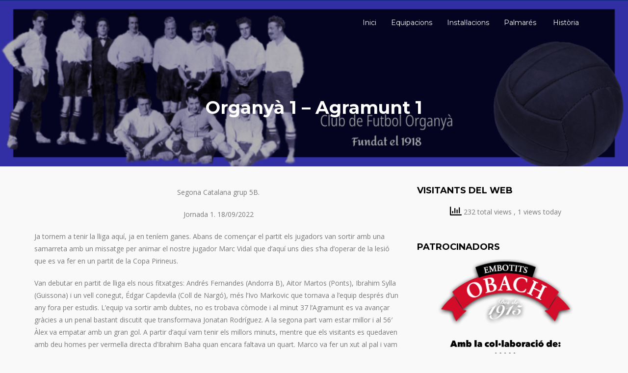

--- FILE ---
content_type: text/html; charset=UTF-8
request_url: https://www.cforganya.cat/organya-1-agramunt-1/
body_size: 42555
content:
<!DOCTYPE html>

<html lang="ca">

	<head>
		<meta charset="UTF-8" />

				<meta http-equiv="X-UA-Compatible" content="IE=edge">
		<meta name="HandheldFriendly" content="True">
		<meta name="MobileOptimized" content="320">
		<meta name="viewport" content="width=device-width, initial-scale=1.0"/>
		<link rel="pingback" href="https://www.cforganya.cat/xmlrpc.php">
		
		<title>Organyà 1 &#8211; Agramunt 1</title>
		    <!-- PVC Template -->
    <script type="text/template" id="pvc-stats-view-template">
    <i class="pvc-stats-icon medium" aria-hidden="true"><svg aria-hidden="true" focusable="false" data-prefix="far" data-icon="chart-bar" role="img" xmlns="http://www.w3.org/2000/svg" viewBox="0 0 512 512" class="svg-inline--fa fa-chart-bar fa-w-16 fa-2x"><path fill="currentColor" d="M396.8 352h22.4c6.4 0 12.8-6.4 12.8-12.8V108.8c0-6.4-6.4-12.8-12.8-12.8h-22.4c-6.4 0-12.8 6.4-12.8 12.8v230.4c0 6.4 6.4 12.8 12.8 12.8zm-192 0h22.4c6.4 0 12.8-6.4 12.8-12.8V140.8c0-6.4-6.4-12.8-12.8-12.8h-22.4c-6.4 0-12.8 6.4-12.8 12.8v198.4c0 6.4 6.4 12.8 12.8 12.8zm96 0h22.4c6.4 0 12.8-6.4 12.8-12.8V204.8c0-6.4-6.4-12.8-12.8-12.8h-22.4c-6.4 0-12.8 6.4-12.8 12.8v134.4c0 6.4 6.4 12.8 12.8 12.8zM496 400H48V80c0-8.84-7.16-16-16-16H16C7.16 64 0 71.16 0 80v336c0 17.67 14.33 32 32 32h464c8.84 0 16-7.16 16-16v-16c0-8.84-7.16-16-16-16zm-387.2-48h22.4c6.4 0 12.8-6.4 12.8-12.8v-70.4c0-6.4-6.4-12.8-12.8-12.8h-22.4c-6.4 0-12.8 6.4-12.8 12.8v70.4c0 6.4 6.4 12.8 12.8 12.8z" class=""></path></svg></i>
	 <%= total_view %> total views	<% if ( today_view > 0 ) { %>
		<span class="views_today">,  <%= today_view %> views today</span>
	<% } %>
	</span>
	</script>
		    <meta name='robots' content='max-image-preview:large' />
	<style>img:is([sizes="auto" i], [sizes^="auto," i]) { contain-intrinsic-size: 3000px 1500px }</style>
	<link rel='dns-prefetch' href='//fonts.googleapis.com' />
<link rel="alternate" type="application/rss+xml" title=" &raquo; Canal d&#039;informació" href="https://www.cforganya.cat/feed/" />
<link rel="alternate" type="application/rss+xml" title=" &raquo; Canal dels comentaris" href="https://www.cforganya.cat/comments/feed/" />
<link rel="alternate" type="application/rss+xml" title=" &raquo; Organyà 1 &#8211; Agramunt 1 Canal dels comentaris" href="https://www.cforganya.cat/organya-1-agramunt-1/feed/" />
<script type="text/javascript">
/* <![CDATA[ */
window._wpemojiSettings = {"baseUrl":"https:\/\/s.w.org\/images\/core\/emoji\/16.0.1\/72x72\/","ext":".png","svgUrl":"https:\/\/s.w.org\/images\/core\/emoji\/16.0.1\/svg\/","svgExt":".svg","source":{"concatemoji":"https:\/\/www.cforganya.cat\/wp-includes\/js\/wp-emoji-release.min.js?ver=6.8.3"}};
/*! This file is auto-generated */
!function(s,n){var o,i,e;function c(e){try{var t={supportTests:e,timestamp:(new Date).valueOf()};sessionStorage.setItem(o,JSON.stringify(t))}catch(e){}}function p(e,t,n){e.clearRect(0,0,e.canvas.width,e.canvas.height),e.fillText(t,0,0);var t=new Uint32Array(e.getImageData(0,0,e.canvas.width,e.canvas.height).data),a=(e.clearRect(0,0,e.canvas.width,e.canvas.height),e.fillText(n,0,0),new Uint32Array(e.getImageData(0,0,e.canvas.width,e.canvas.height).data));return t.every(function(e,t){return e===a[t]})}function u(e,t){e.clearRect(0,0,e.canvas.width,e.canvas.height),e.fillText(t,0,0);for(var n=e.getImageData(16,16,1,1),a=0;a<n.data.length;a++)if(0!==n.data[a])return!1;return!0}function f(e,t,n,a){switch(t){case"flag":return n(e,"\ud83c\udff3\ufe0f\u200d\u26a7\ufe0f","\ud83c\udff3\ufe0f\u200b\u26a7\ufe0f")?!1:!n(e,"\ud83c\udde8\ud83c\uddf6","\ud83c\udde8\u200b\ud83c\uddf6")&&!n(e,"\ud83c\udff4\udb40\udc67\udb40\udc62\udb40\udc65\udb40\udc6e\udb40\udc67\udb40\udc7f","\ud83c\udff4\u200b\udb40\udc67\u200b\udb40\udc62\u200b\udb40\udc65\u200b\udb40\udc6e\u200b\udb40\udc67\u200b\udb40\udc7f");case"emoji":return!a(e,"\ud83e\udedf")}return!1}function g(e,t,n,a){var r="undefined"!=typeof WorkerGlobalScope&&self instanceof WorkerGlobalScope?new OffscreenCanvas(300,150):s.createElement("canvas"),o=r.getContext("2d",{willReadFrequently:!0}),i=(o.textBaseline="top",o.font="600 32px Arial",{});return e.forEach(function(e){i[e]=t(o,e,n,a)}),i}function t(e){var t=s.createElement("script");t.src=e,t.defer=!0,s.head.appendChild(t)}"undefined"!=typeof Promise&&(o="wpEmojiSettingsSupports",i=["flag","emoji"],n.supports={everything:!0,everythingExceptFlag:!0},e=new Promise(function(e){s.addEventListener("DOMContentLoaded",e,{once:!0})}),new Promise(function(t){var n=function(){try{var e=JSON.parse(sessionStorage.getItem(o));if("object"==typeof e&&"number"==typeof e.timestamp&&(new Date).valueOf()<e.timestamp+604800&&"object"==typeof e.supportTests)return e.supportTests}catch(e){}return null}();if(!n){if("undefined"!=typeof Worker&&"undefined"!=typeof OffscreenCanvas&&"undefined"!=typeof URL&&URL.createObjectURL&&"undefined"!=typeof Blob)try{var e="postMessage("+g.toString()+"("+[JSON.stringify(i),f.toString(),p.toString(),u.toString()].join(",")+"));",a=new Blob([e],{type:"text/javascript"}),r=new Worker(URL.createObjectURL(a),{name:"wpTestEmojiSupports"});return void(r.onmessage=function(e){c(n=e.data),r.terminate(),t(n)})}catch(e){}c(n=g(i,f,p,u))}t(n)}).then(function(e){for(var t in e)n.supports[t]=e[t],n.supports.everything=n.supports.everything&&n.supports[t],"flag"!==t&&(n.supports.everythingExceptFlag=n.supports.everythingExceptFlag&&n.supports[t]);n.supports.everythingExceptFlag=n.supports.everythingExceptFlag&&!n.supports.flag,n.DOMReady=!1,n.readyCallback=function(){n.DOMReady=!0}}).then(function(){return e}).then(function(){var e;n.supports.everything||(n.readyCallback(),(e=n.source||{}).concatemoji?t(e.concatemoji):e.wpemoji&&e.twemoji&&(t(e.twemoji),t(e.wpemoji)))}))}((window,document),window._wpemojiSettings);
/* ]]> */
</script>
<style id='wp-emoji-styles-inline-css' type='text/css'>

	img.wp-smiley, img.emoji {
		display: inline !important;
		border: none !important;
		box-shadow: none !important;
		height: 1em !important;
		width: 1em !important;
		margin: 0 0.07em !important;
		vertical-align: -0.1em !important;
		background: none !important;
		padding: 0 !important;
	}
</style>
<link rel='stylesheet' id='wp-block-library-css' href='https://www.cforganya.cat/wp-includes/css/dist/block-library/style.min.css?ver=6.8.3' type='text/css' media='all' />
<style id='classic-theme-styles-inline-css' type='text/css'>
/*! This file is auto-generated */
.wp-block-button__link{color:#fff;background-color:#32373c;border-radius:9999px;box-shadow:none;text-decoration:none;padding:calc(.667em + 2px) calc(1.333em + 2px);font-size:1.125em}.wp-block-file__button{background:#32373c;color:#fff;text-decoration:none}
</style>
<style id='global-styles-inline-css' type='text/css'>
:root{--wp--preset--aspect-ratio--square: 1;--wp--preset--aspect-ratio--4-3: 4/3;--wp--preset--aspect-ratio--3-4: 3/4;--wp--preset--aspect-ratio--3-2: 3/2;--wp--preset--aspect-ratio--2-3: 2/3;--wp--preset--aspect-ratio--16-9: 16/9;--wp--preset--aspect-ratio--9-16: 9/16;--wp--preset--color--black: #000000;--wp--preset--color--cyan-bluish-gray: #abb8c3;--wp--preset--color--white: #ffffff;--wp--preset--color--pale-pink: #f78da7;--wp--preset--color--vivid-red: #cf2e2e;--wp--preset--color--luminous-vivid-orange: #ff6900;--wp--preset--color--luminous-vivid-amber: #fcb900;--wp--preset--color--light-green-cyan: #7bdcb5;--wp--preset--color--vivid-green-cyan: #00d084;--wp--preset--color--pale-cyan-blue: #8ed1fc;--wp--preset--color--vivid-cyan-blue: #0693e3;--wp--preset--color--vivid-purple: #9b51e0;--wp--preset--gradient--vivid-cyan-blue-to-vivid-purple: linear-gradient(135deg,rgba(6,147,227,1) 0%,rgb(155,81,224) 100%);--wp--preset--gradient--light-green-cyan-to-vivid-green-cyan: linear-gradient(135deg,rgb(122,220,180) 0%,rgb(0,208,130) 100%);--wp--preset--gradient--luminous-vivid-amber-to-luminous-vivid-orange: linear-gradient(135deg,rgba(252,185,0,1) 0%,rgba(255,105,0,1) 100%);--wp--preset--gradient--luminous-vivid-orange-to-vivid-red: linear-gradient(135deg,rgba(255,105,0,1) 0%,rgb(207,46,46) 100%);--wp--preset--gradient--very-light-gray-to-cyan-bluish-gray: linear-gradient(135deg,rgb(238,238,238) 0%,rgb(169,184,195) 100%);--wp--preset--gradient--cool-to-warm-spectrum: linear-gradient(135deg,rgb(74,234,220) 0%,rgb(151,120,209) 20%,rgb(207,42,186) 40%,rgb(238,44,130) 60%,rgb(251,105,98) 80%,rgb(254,248,76) 100%);--wp--preset--gradient--blush-light-purple: linear-gradient(135deg,rgb(255,206,236) 0%,rgb(152,150,240) 100%);--wp--preset--gradient--blush-bordeaux: linear-gradient(135deg,rgb(254,205,165) 0%,rgb(254,45,45) 50%,rgb(107,0,62) 100%);--wp--preset--gradient--luminous-dusk: linear-gradient(135deg,rgb(255,203,112) 0%,rgb(199,81,192) 50%,rgb(65,88,208) 100%);--wp--preset--gradient--pale-ocean: linear-gradient(135deg,rgb(255,245,203) 0%,rgb(182,227,212) 50%,rgb(51,167,181) 100%);--wp--preset--gradient--electric-grass: linear-gradient(135deg,rgb(202,248,128) 0%,rgb(113,206,126) 100%);--wp--preset--gradient--midnight: linear-gradient(135deg,rgb(2,3,129) 0%,rgb(40,116,252) 100%);--wp--preset--font-size--small: 13px;--wp--preset--font-size--medium: 20px;--wp--preset--font-size--large: 36px;--wp--preset--font-size--x-large: 42px;--wp--preset--spacing--20: 0.44rem;--wp--preset--spacing--30: 0.67rem;--wp--preset--spacing--40: 1rem;--wp--preset--spacing--50: 1.5rem;--wp--preset--spacing--60: 2.25rem;--wp--preset--spacing--70: 3.38rem;--wp--preset--spacing--80: 5.06rem;--wp--preset--shadow--natural: 6px 6px 9px rgba(0, 0, 0, 0.2);--wp--preset--shadow--deep: 12px 12px 50px rgba(0, 0, 0, 0.4);--wp--preset--shadow--sharp: 6px 6px 0px rgba(0, 0, 0, 0.2);--wp--preset--shadow--outlined: 6px 6px 0px -3px rgba(255, 255, 255, 1), 6px 6px rgba(0, 0, 0, 1);--wp--preset--shadow--crisp: 6px 6px 0px rgba(0, 0, 0, 1);}:where(.is-layout-flex){gap: 0.5em;}:where(.is-layout-grid){gap: 0.5em;}body .is-layout-flex{display: flex;}.is-layout-flex{flex-wrap: wrap;align-items: center;}.is-layout-flex > :is(*, div){margin: 0;}body .is-layout-grid{display: grid;}.is-layout-grid > :is(*, div){margin: 0;}:where(.wp-block-columns.is-layout-flex){gap: 2em;}:where(.wp-block-columns.is-layout-grid){gap: 2em;}:where(.wp-block-post-template.is-layout-flex){gap: 1.25em;}:where(.wp-block-post-template.is-layout-grid){gap: 1.25em;}.has-black-color{color: var(--wp--preset--color--black) !important;}.has-cyan-bluish-gray-color{color: var(--wp--preset--color--cyan-bluish-gray) !important;}.has-white-color{color: var(--wp--preset--color--white) !important;}.has-pale-pink-color{color: var(--wp--preset--color--pale-pink) !important;}.has-vivid-red-color{color: var(--wp--preset--color--vivid-red) !important;}.has-luminous-vivid-orange-color{color: var(--wp--preset--color--luminous-vivid-orange) !important;}.has-luminous-vivid-amber-color{color: var(--wp--preset--color--luminous-vivid-amber) !important;}.has-light-green-cyan-color{color: var(--wp--preset--color--light-green-cyan) !important;}.has-vivid-green-cyan-color{color: var(--wp--preset--color--vivid-green-cyan) !important;}.has-pale-cyan-blue-color{color: var(--wp--preset--color--pale-cyan-blue) !important;}.has-vivid-cyan-blue-color{color: var(--wp--preset--color--vivid-cyan-blue) !important;}.has-vivid-purple-color{color: var(--wp--preset--color--vivid-purple) !important;}.has-black-background-color{background-color: var(--wp--preset--color--black) !important;}.has-cyan-bluish-gray-background-color{background-color: var(--wp--preset--color--cyan-bluish-gray) !important;}.has-white-background-color{background-color: var(--wp--preset--color--white) !important;}.has-pale-pink-background-color{background-color: var(--wp--preset--color--pale-pink) !important;}.has-vivid-red-background-color{background-color: var(--wp--preset--color--vivid-red) !important;}.has-luminous-vivid-orange-background-color{background-color: var(--wp--preset--color--luminous-vivid-orange) !important;}.has-luminous-vivid-amber-background-color{background-color: var(--wp--preset--color--luminous-vivid-amber) !important;}.has-light-green-cyan-background-color{background-color: var(--wp--preset--color--light-green-cyan) !important;}.has-vivid-green-cyan-background-color{background-color: var(--wp--preset--color--vivid-green-cyan) !important;}.has-pale-cyan-blue-background-color{background-color: var(--wp--preset--color--pale-cyan-blue) !important;}.has-vivid-cyan-blue-background-color{background-color: var(--wp--preset--color--vivid-cyan-blue) !important;}.has-vivid-purple-background-color{background-color: var(--wp--preset--color--vivid-purple) !important;}.has-black-border-color{border-color: var(--wp--preset--color--black) !important;}.has-cyan-bluish-gray-border-color{border-color: var(--wp--preset--color--cyan-bluish-gray) !important;}.has-white-border-color{border-color: var(--wp--preset--color--white) !important;}.has-pale-pink-border-color{border-color: var(--wp--preset--color--pale-pink) !important;}.has-vivid-red-border-color{border-color: var(--wp--preset--color--vivid-red) !important;}.has-luminous-vivid-orange-border-color{border-color: var(--wp--preset--color--luminous-vivid-orange) !important;}.has-luminous-vivid-amber-border-color{border-color: var(--wp--preset--color--luminous-vivid-amber) !important;}.has-light-green-cyan-border-color{border-color: var(--wp--preset--color--light-green-cyan) !important;}.has-vivid-green-cyan-border-color{border-color: var(--wp--preset--color--vivid-green-cyan) !important;}.has-pale-cyan-blue-border-color{border-color: var(--wp--preset--color--pale-cyan-blue) !important;}.has-vivid-cyan-blue-border-color{border-color: var(--wp--preset--color--vivid-cyan-blue) !important;}.has-vivid-purple-border-color{border-color: var(--wp--preset--color--vivid-purple) !important;}.has-vivid-cyan-blue-to-vivid-purple-gradient-background{background: var(--wp--preset--gradient--vivid-cyan-blue-to-vivid-purple) !important;}.has-light-green-cyan-to-vivid-green-cyan-gradient-background{background: var(--wp--preset--gradient--light-green-cyan-to-vivid-green-cyan) !important;}.has-luminous-vivid-amber-to-luminous-vivid-orange-gradient-background{background: var(--wp--preset--gradient--luminous-vivid-amber-to-luminous-vivid-orange) !important;}.has-luminous-vivid-orange-to-vivid-red-gradient-background{background: var(--wp--preset--gradient--luminous-vivid-orange-to-vivid-red) !important;}.has-very-light-gray-to-cyan-bluish-gray-gradient-background{background: var(--wp--preset--gradient--very-light-gray-to-cyan-bluish-gray) !important;}.has-cool-to-warm-spectrum-gradient-background{background: var(--wp--preset--gradient--cool-to-warm-spectrum) !important;}.has-blush-light-purple-gradient-background{background: var(--wp--preset--gradient--blush-light-purple) !important;}.has-blush-bordeaux-gradient-background{background: var(--wp--preset--gradient--blush-bordeaux) !important;}.has-luminous-dusk-gradient-background{background: var(--wp--preset--gradient--luminous-dusk) !important;}.has-pale-ocean-gradient-background{background: var(--wp--preset--gradient--pale-ocean) !important;}.has-electric-grass-gradient-background{background: var(--wp--preset--gradient--electric-grass) !important;}.has-midnight-gradient-background{background: var(--wp--preset--gradient--midnight) !important;}.has-small-font-size{font-size: var(--wp--preset--font-size--small) !important;}.has-medium-font-size{font-size: var(--wp--preset--font-size--medium) !important;}.has-large-font-size{font-size: var(--wp--preset--font-size--large) !important;}.has-x-large-font-size{font-size: var(--wp--preset--font-size--x-large) !important;}
:where(.wp-block-post-template.is-layout-flex){gap: 1.25em;}:where(.wp-block-post-template.is-layout-grid){gap: 1.25em;}
:where(.wp-block-columns.is-layout-flex){gap: 2em;}:where(.wp-block-columns.is-layout-grid){gap: 2em;}
:root :where(.wp-block-pullquote){font-size: 1.5em;line-height: 1.6;}
</style>
<link rel='stylesheet' id='a3-pvc-style-css' href='https://www.cforganya.cat/wp-content/plugins/page-views-count/assets/css/style.min.css?ver=2.8.7' type='text/css' media='all' />
<link rel='stylesheet' id='wp-show-posts-css' href='https://www.cforganya.cat/wp-content/plugins/wp-show-posts/css/wp-show-posts-min.css?ver=1.1.6' type='text/css' media='all' />
<link rel='stylesheet' id='a3pvc-css' href='//www.cforganya.cat/wp-content/uploads/sass/pvc.min.css?ver=1763018180' type='text/css' media='all' />
<link rel='stylesheet' id='tmm-css' href='https://www.cforganya.cat/wp-content/plugins/team-members/inc/css/tmm_style.css?ver=6.8.3' type='text/css' media='all' />
<link rel='stylesheet' id='bootstrap-css-css' href='https://www.cforganya.cat/wp-content/themes/bluechip/assets/css/bootstrap.min.css?ver=6.8.3' type='text/css' media='all' />
<link rel='stylesheet' id='bluechip-main-stylesheet-css' href='https://www.cforganya.cat/wp-content/themes/bluechip/assets/css/style.css?ver=6.8.3' type='text/css' media='all' />
<style id='bluechip-main-stylesheet-inline-css' type='text/css'>

        a,
        a:hover,
        #site-info .info-item p:before, #site-info .info-item div:before,
        .dropdown-menu > .active > a, .dropdown-menu > .active > a:focus, .dropdown-menu > .active > a:hover{
            color: #0f2d99;
        }
        .widget #wp-calendar caption{
            background: #0f2d99;
        }
        .page-title-area,
        #site-header .navbar-default .navbar-toggle,
        .comment .comment-reply-link,
        input[type='submit'], button[type='submit'], .btn, .comment .comment-reply-link,.top-contact-info,
        #site-header.head-with-bgcolor,#banner, #section-2, #section-3, #section-5{
            background-color: #0f2d99;
        }
        .comment .comment-reply-link,
        input[type='submit'], button[type='submit'], .btn, .comment .comment-reply-link{
            border: 1px solid #0f2d99;
        }
        footer.footer{
            background: #191919;
        }
        @media only screen and (max-width: 767px) {
          #main-navigation{
            background-color: #0f2d99;
          }
        }
        .tmm .tmm_member {
            border: 2px solid #0f2d99!important;
        }
        .tmm .tmm_member .tmm_photo {
            border-radius: 100%!important;
        }
        .tmm .tmm_member .tmm_photo {
            border: 8px solid #0f2d99;
        }
        .tmm .tmm_member .tmm_photo {
            background-position: center!important;
        }
        
      
</style>
<link rel='stylesheet' id='font-awesome-css' href='https://www.cforganya.cat/wp-content/themes/bluechip/assets/fonts/font-awesome.min.css?ver=6.8.3' type='text/css' media='all' />
<link rel='stylesheet' id='bluechip-google-fonts-Montserrat-css' href='//fonts.googleapis.com/css?family=Montserrat%3A400%2C700&#038;ver=6.8.3' type='text/css' media='all' />
<link rel='stylesheet' id='bluechip-google-fonts-Open-Sans-css' href='//fonts.googleapis.com/css?family=Open+Sans%3A400%2C400i&#038;ver=6.8.3' type='text/css' media='all' />
<script type="text/javascript" src="https://www.cforganya.cat/wp-includes/js/jquery/jquery.min.js?ver=3.7.1" id="jquery-core-js"></script>
<script type="text/javascript" src="https://www.cforganya.cat/wp-includes/js/jquery/jquery-migrate.min.js?ver=3.4.1" id="jquery-migrate-js"></script>
<script type="text/javascript" src="https://www.cforganya.cat/wp-includes/js/underscore.min.js?ver=1.13.7" id="underscore-js"></script>
<script type="text/javascript" src="https://www.cforganya.cat/wp-includes/js/backbone.min.js?ver=1.6.0" id="backbone-js"></script>
<script type="text/javascript" id="a3-pvc-backbone-js-extra">
/* <![CDATA[ */
var pvc_vars = {"rest_api_url":"https:\/\/www.cforganya.cat\/wp-json\/pvc\/v1","ajax_url":"https:\/\/www.cforganya.cat\/wp-admin\/admin-ajax.php","security":"59a64a72d9","ajax_load_type":"rest_api"};
/* ]]> */
</script>
<script type="text/javascript" src="https://www.cforganya.cat/wp-content/plugins/page-views-count/assets/js/pvc.backbone.min.js?ver=2.8.7" id="a3-pvc-backbone-js"></script>
<script type="text/javascript" src="https://www.cforganya.cat/wp-content/themes/bluechip/assets/js/modernizr.custom.min.js?ver=2.5.3" id="jquery-modernizr-js"></script>
<link rel="https://api.w.org/" href="https://www.cforganya.cat/wp-json/" /><link rel="alternate" title="JSON" type="application/json" href="https://www.cforganya.cat/wp-json/wp/v2/posts/3283" /><link rel="EditURI" type="application/rsd+xml" title="RSD" href="https://www.cforganya.cat/xmlrpc.php?rsd" />
<meta name="generator" content="WordPress 6.8.3" />
<link rel="canonical" href="https://www.cforganya.cat/organya-1-agramunt-1/" />
<link rel='shortlink' href='https://www.cforganya.cat/?p=3283' />
<link rel="alternate" title="oEmbed (JSON)" type="application/json+oembed" href="https://www.cforganya.cat/wp-json/oembed/1.0/embed?url=https%3A%2F%2Fwww.cforganya.cat%2Forganya-1-agramunt-1%2F" />
<link rel="alternate" title="oEmbed (XML)" type="text/xml+oembed" href="https://www.cforganya.cat/wp-json/oembed/1.0/embed?url=https%3A%2F%2Fwww.cforganya.cat%2Forganya-1-agramunt-1%2F&#038;format=xml" />
<style type="text/css" id="custom-background-css">
body.custom-background { background-color: #f9f9f9; }
</style>
	<link rel="icon" href="https://www.cforganya.cat/wp-content/uploads/2015/09/cropped-favilcon-32x32.jpg" sizes="32x32" />
<link rel="icon" href="https://www.cforganya.cat/wp-content/uploads/2015/09/cropped-favilcon-192x192.jpg" sizes="192x192" />
<link rel="apple-touch-icon" href="https://www.cforganya.cat/wp-content/uploads/2015/09/cropped-favilcon-180x180.jpg" />
<meta name="msapplication-TileImage" content="https://www.cforganya.cat/wp-content/uploads/2015/09/cropped-favilcon-270x270.jpg" />

	</head>

	<body class="wp-singular post-template-default single single-post postid-3283 single-format-standard custom-background wp-theme-bluechip" >
				
			<header id="site-header">
        <div class="top-contact-info">
            <div class="container">
                <div class="row">
                                                            <span class="clearfix"></span>
                </div>
            </div>
        </div>
        <div class="container">
    		<nav class="navbar navbar-default" role="navigation">
    			<!-- Brand and toggle get grouped for better mobile display -->
    			<div class="navbar-header">

    				<button type="button" class="navbar-toggle" data-toggle="collapse" data-target="#main-navigation">
    				<span class="sr-only">Toggle navigation</span>
    				<span class="icon-bar"></span>
    				<span class="icon-bar"></span>
    				<span class="icon-bar"></span>
    				</button>

                                        <h1 id="logo"><a class="navbar-brand" href='https://www.cforganya.cat/' title='' rel='home'></a></h1>
                    
    			</div>

    			<div class="collapse navbar-collapse" id="main-navigation">
    				<ul id="menu-menu-1" class="nav navbar-nav navbar-right"><li id="menu-item-2894" class="menu-item menu-item-type-custom menu-item-object-custom menu-item-home menu-item-2894"><a title="Inici" href="https://www.cforganya.cat/"><span class="glyphicon Pàgina d&#8217;inici"></span>&nbsp;Inici</a></li>
<li id="menu-item-32" class="menu-item menu-item-type-post_type menu-item-object-page menu-item-32"><a title="Equipacions" href="https://www.cforganya.cat/equipacions/">Equipacions</a></li>
<li id="menu-item-33" class="menu-item menu-item-type-post_type menu-item-object-page menu-item-33"><a title="Instal·lacions" href="https://www.cforganya.cat/instal%c2%b7lacions/">Instal·lacions</a></li>
<li id="menu-item-34" class="menu-item menu-item-type-post_type menu-item-object-page menu-item-34"><a title="Palmarés" href="https://www.cforganya.cat/palmares/">Palmarés</a></li>
<li id="menu-item-2760" class="menu-item menu-item-type-taxonomy menu-item-object-category menu-item-2760"><a title="Història" href="https://www.cforganya.cat/category/historia-2/"><span class="glyphicon Fets que han forjat la història del club"></span>&nbsp;Història</a></li>
</ul>    			</div><!-- /.navbar-collapse -->
    		</nav>
        </div>
	</header>

		<div id="content-area">
    <div class="page-title-area"style="background-image: url(https://www.cforganya.cat/wp-content/uploads/2022/02/retro2cfo.png);">
        <div class="container">
            <h1 class="page-title">Organyà 1 &#8211; Agramunt 1</h1>
        </div>
    </div>

    <div class="container">
        <div class="row">
            <div class="col-md-8 content-area">
                
<article id="post-3283" class="post-3283 post type-post status-publish format-standard hentry category-uncategorized">
    
    <div class="entry-content">
        <p style="text-align: center;">Segona Catalana grup 5B.</p>
<p style="text-align: center;">Jornada 1. 18/09/2022</p>
<p>Ja tornem a tenir la lliga aquí, ja en teníem ganes. Abans de començar el partit els jugadors van sortir amb una samarreta amb un missatge per animar el nostre jugador Marc Vidal que d&#8217;aquí uns dies s&#8217;ha d&#8217;operar de la lesió que es va fer en un partit de la Copa Pirineus.</p>
<p>Van debutar en partit de lliga els nous fitxatges: Andrés Fernandes (Andorra B), Aitor Martos (Ponts), Ibrahim Sylla (Guissona) i un vell conegut, Édgar Capdevila (Coll de Nargó), més l&#8217;Ivo Markovic que tornava a l&#8217;equip després d&#8217;un any fora per estudis. L&#8217;equip va sortir amb dubtes, no es trobava còmode i al minut 37 l&#8217;Agramunt es va avançar gràcies a un penal bastant discutit que transformava Jonatan Rodríguez. A la segona part vam estar millor i al 56&#8242; Àlex va empatar amb un gran gol. A partir d&#8217;aquí vam tenir els millors minuts, mentre que els visitants es quedaven amb deu homes per vermella directa d&#8217;Ibrahim Baha quan encara faltava un quart. Marco va fer un xut al pal i vam arribar més d&#8217;una vegada amb claredat, tot i que l&#8217;Agramunt també va tenir les seves ocasions. Repartiment de punts que no deixa gaire content a ningú.</p>
<p style="text-align: center;"><a href="https://www.cforganya.cat/wp-content/uploads/2022/09/20220918.jpg"><img decoding="async" class="alignnone size-medium wp-image-3284" src="https://www.cforganya.cat/wp-content/uploads/2022/09/20220918-300x162.jpg" alt="" width="300" height="162" srcset="https://www.cforganya.cat/wp-content/uploads/2022/09/20220918-300x162.jpg 300w, https://www.cforganya.cat/wp-content/uploads/2022/09/20220918-600x324.jpg 600w, https://www.cforganya.cat/wp-content/uploads/2022/09/20220918.jpg 762w" sizes="(max-width: 300px) 100vw, 300px" /></a></p>
<p><strong>ORGANYÀ: </strong>Pacho, Andrés (Marco 65&#8242;), Luka, Casanova, Cristian, Aitor (Dani 56&#8242;), Édgar, Ivo, Ferreira, Àlex i Sylla.</p>
<p><strong>AGRAMUNT: </strong>Marcel, Joan Carles (Ramon 66&#8242;), Èric (Pere 74&#8242;), Édgar, Gerard, Ibrahim, Ferran, Jonatan (Mario 66&#8242;), Sergi (Àlex 66&#8242;), Carles (Belekber 46&#8242;) i Xavi</p>
<p><strong>GOLS: </strong>0-1 Jonatan 37&#8242; de penal; 1-1 Àlex 56&#8242;.</p>
<p><strong>ÀRBITRES: </strong>Édgar Boix, Jalal Bejja i Pol Francesc Da Silva.</p>
<p><strong>RESULTATS DE LA JORNADA:</strong></p>
<table style="border-collapse: collapse; width: 40.3628%;">
<tbody>
<tr>
<td style="width: 17.2798%;">Solsona</td>
<td style="width: 17.2798%;">Palau d&#8217;Anglesola</td>
<td style="width: 3.81948%;">4-1</td>
</tr>
<tr>
<td style="width: 17.2798%;">Angulària</td>
<td style="width: 17.2798%;">Cervera</td>
<td style="width: 3.81948%;">3-1</td>
</tr>
<tr>
<td style="width: 17.2798%;">Artesa de Segre</td>
<td style="width: 17.2798%;">Castellserà</td>
<td style="width: 3.81948%;">3-1</td>
</tr>
<tr>
<td style="width: 17.2798%;">Guissona</td>
<td style="width: 17.2798%;">Linyola</td>
<td style="width: 3.81948%;">2-0</td>
</tr>
</tbody>
</table>
<p><strong>CLASSIFICACIÓ:</strong></p>
<table style="border-collapse: collapse; width: 41.3333%;">
<tbody>
<tr>
<td style="width: 7.27269%;">1r</td>
<td style="width: 25.0909%;">CF Solsona</td>
<td style="width: 8.96963%;">3 punts</td>
</tr>
<tr>
<td style="width: 7.27269%;">2n</td>
<td style="width: 25.0909%;">CE Artesa de Segre</td>
<td style="width: 8.96963%;">3</td>
</tr>
<tr>
<td style="width: 7.27269%;">2n</td>
<td style="width: 25.0909%;">CF Angulària</td>
<td style="width: 8.96963%;">3</td>
</tr>
<tr>
<td style="width: 7.27269%;">4t</td>
<td style="width: 25.0909%;">UE Guissona</td>
<td style="width: 8.96963%;">3</td>
</tr>
<tr>
<td style="width: 7.27269%;">5è</td>
<td style="width: 25.0909%;">CF Agramunt</td>
<td style="width: 8.96963%;">1</td>
</tr>
<tr>
<td style="width: 7.27269%;">5è</td>
<td style="width: 25.0909%;">CF Organyà</td>
<td style="width: 8.96963%;">1</td>
</tr>
<tr>
<td style="width: 7.27269%;">7è</td>
<td style="width: 25.0909%;">CF Las Seu d&#8217;Urgell</td>
<td style="width: 8.96963%;">0</td>
</tr>
<tr>
<td style="width: 7.27269%;">8è</td>
<td style="width: 25.0909%;">CE Cervera</td>
<td style="width: 8.96963%;">0</td>
</tr>
<tr>
<td style="width: 7.27269%;">8è</td>
<td style="width: 25.0909%;">C At Castellserà</td>
<td style="width: 8.96963%;">0</td>
</tr>
<tr>
<td style="width: 7.27269%;">10è</td>
<td style="width: 25.0909%;">CF Linyola</td>
<td style="width: 8.96963%;">0</td>
</tr>
<tr>
<td style="width: 7.27269%;">11è</td>
<td style="width: 25.0909%;">CF Palau d&#8217;Anglesola</td>
<td style="width: 8.96963%;">0</td>
</tr>
</tbody>
</table>
<p><strong>PRÒXIMA JORNADA: </strong>Dissabte 24 de setembre al camp Emili Vicente de la Seu d&#8217;Urgell.</p>
            <span class="clearfix"></span>
            
    </div><!-- .entry-content -->

    
    <footer class="entry-footer">
        <div class="cat-tag-links">
            <p>
            Filed under: <a href="https://www.cforganya.cat/category/uncategorized/" rel="category tag">Uncategorized</a>            </p>
            
                    </div>
        
		<div class="related-posts ">
			<h3 class="entry-footer-title">You may also like </h3>
			<div class="row">
									
				<div class="col-md-4 related-item">
					<div class="related-image">
						<a href="https://www.cforganya.cat/resultats-del-cap-de-setmana-121/" rel="bookmark" title="Resultats del cap de setmana">
																					<img src="https://www.cforganya.cat/wp-content/themes/bluechip/assets/images/blank.jpg">
													</a>
					</div>

					<h3><a href="https://www.cforganya.cat/resultats-del-cap-de-setmana-121/">Resultats del cap de setmana</a></h3>

				</div>
			

									
				<div class="col-md-4 related-item">
					<div class="related-image">
						<a href="https://www.cforganya.cat/resultats-del-cap-de-setmana-120/" rel="bookmark" title="Resultats del cap de setmana">
																					<img src="https://www.cforganya.cat/wp-content/themes/bluechip/assets/images/blank.jpg">
													</a>
					</div>

					<h3><a href="https://www.cforganya.cat/resultats-del-cap-de-setmana-120/">Resultats del cap de setmana</a></h3>

				</div>
			

									
				<div class="col-md-4 related-item">
					<div class="related-image">
						<a href="https://www.cforganya.cat/resultats-del-cap-de-setmana-119/" rel="bookmark" title="Resultats del cap de setmana">
																					<img src="https://www.cforganya.cat/wp-content/themes/bluechip/assets/images/blank.jpg">
													</a>
					</div>

					<h3><a href="https://www.cforganya.cat/resultats-del-cap-de-setmana-119/">Resultats del cap de setmana</a></h3>

				</div>
			

			
			</div>

		</div>
	

	<div id="respond" class="comment-respond">
		<h3 id="reply-title" class="comment-reply-title">Leave a Comment <small><a rel="nofollow" id="cancel-comment-reply-link" href="/organya-1-agramunt-1/#respond" style="display:none;">Cancel Reply</a></small></h3><form action="https://www.cforganya.cat/wp-comments-post.php" method="post" id="commentform" class="comment-form"><p class="comment-notes"><span id="email-notes">L'adreça electrònica no es publicarà.</span> <span class="required-field-message">Els camps necessaris estan marcats amb <span class="required">*</span></span></p><p class="comment-form-comment"><label for="comment">Comentari <span class="required">*</span></label> <textarea id="comment" name="comment" cols="45" rows="8" maxlength="65525" required="required"></textarea></p><p class="comment-form-author"><label for="author">Nom <span class="required">*</span></label> <input id="author" name="author" type="text" value="" size="30" maxlength="245" autocomplete="name" required="required" /></p>
<p class="comment-form-email"><label for="email">Correu electrònic <span class="required">*</span></label> <input id="email" name="email" type="text" value="" size="30" maxlength="100" aria-describedby="email-notes" autocomplete="email" required="required" /></p>
<p class="comment-form-url"><label for="url">Lloc web</label> <input id="url" name="url" type="text" value="" size="30" maxlength="200" autocomplete="url" /></p>
<p class="comment-form-cookies-consent"><input id="wp-comment-cookies-consent" name="wp-comment-cookies-consent" type="checkbox" value="yes" /> <label for="wp-comment-cookies-consent">Desa el meu nom, correu electrònic i lloc web en aquest navegador per a la pròxima vegada que comenti.</label></p>
<p class="form-submit"><input name="submit" type="submit" id="submit" class="submit" value="Post Comment" /> <input type='hidden' name='comment_post_ID' value='3283' id='comment_post_ID' />
<input type='hidden' name='comment_parent' id='comment_parent' value='0' />
</p><p style="display: none;"><input type="hidden" id="akismet_comment_nonce" name="akismet_comment_nonce" value="ca1c685df0" /></p><p style="display: none !important;" class="akismet-fields-container" data-prefix="ak_"><label>&#916;<textarea name="ak_hp_textarea" cols="45" rows="8" maxlength="100"></textarea></label><input type="hidden" id="ak_js_1" name="ak_js" value="219"/><script>document.getElementById( "ak_js_1" ).setAttribute( "value", ( new Date() ).getTime() );</script></p></form>	</div><!-- #respond -->
	
    </footer><!-- .entry-footer -->
    
</article><!-- #post-## -->  
            </div> 

            
<div class="col-md-4 sidebar-area">

    
        <aside id="shortcodes-ultimate-2" class="widget shortcodes-ultimate"><h3 class="widgettitle">Visitants del web</h3><div class="textwidget"><div class="pvc_clear"></div><p id="pvc_stats_3283" class="pvc_stats all  pvc_load_by_ajax_update" data-element-id="3283" style=""><i class="pvc-stats-icon medium" aria-hidden="true"><svg aria-hidden="true" focusable="false" data-prefix="far" data-icon="chart-bar" role="img" xmlns="http://www.w3.org/2000/svg" viewBox="0 0 512 512" class="svg-inline--fa fa-chart-bar fa-w-16 fa-2x"><path fill="currentColor" d="M396.8 352h22.4c6.4 0 12.8-6.4 12.8-12.8V108.8c0-6.4-6.4-12.8-12.8-12.8h-22.4c-6.4 0-12.8 6.4-12.8 12.8v230.4c0 6.4 6.4 12.8 12.8 12.8zm-192 0h22.4c6.4 0 12.8-6.4 12.8-12.8V140.8c0-6.4-6.4-12.8-12.8-12.8h-22.4c-6.4 0-12.8 6.4-12.8 12.8v198.4c0 6.4 6.4 12.8 12.8 12.8zm96 0h22.4c6.4 0 12.8-6.4 12.8-12.8V204.8c0-6.4-6.4-12.8-12.8-12.8h-22.4c-6.4 0-12.8 6.4-12.8 12.8v134.4c0 6.4 6.4 12.8 12.8 12.8zM496 400H48V80c0-8.84-7.16-16-16-16H16C7.16 64 0 71.16 0 80v336c0 17.67 14.33 32 32 32h464c8.84 0 16-7.16 16-16v-16c0-8.84-7.16-16-16-16zm-387.2-48h22.4c6.4 0 12.8-6.4 12.8-12.8v-70.4c0-6.4-6.4-12.8-12.8-12.8h-22.4c-6.4 0-12.8 6.4-12.8 12.8v70.4c0 6.4 6.4 12.8 12.8 12.8z" class=""></path></svg></i> <img width="16" height="16" alt="Loading" src="https://www.cforganya.cat/wp-content/plugins/page-views-count/ajax-loader-2x.gif" border=0 /></p><div class="pvc_clear"></div></div></aside><aside id="text-2" class="widget widget_text"><h3 class="widgettitle">Patrocinadors</h3>			<div class="textwidget"><p style="text-align: center;"><a href="http://www.embotitsobach.cat" target="_blank"><img class="alignnone size-medium wp-image-51" src="https://www.cforganya.cat/wp-content/uploads/2015/08/logo-obach-300x139.png" alt="logo obach" width="300" height="139" /></a></p>

<p style="text-align: center;"><a href="http://www.diputaciolleida.cat" target="_blank"><img class="alignnone size-medium wp-image-51" src="https://www.cforganya.cat/wp-content/uploads/2019/09/diputaciodelleida.png" alt="logo diputaciolledia" width="300" height="139" /></a></p></div>
		</aside>
    
</div>
            <span class="clearfix"></span>
        </div>
    </div>

  
            </div>
            <footer class="footer" role="contentinfo">
                    <div class="footer-area">
        <div class="container">
            <div class="row">
                <div class="footer-widgets wrap">
                        <div class="col-sm-4 footer-item"><div id="media_image-2" class="widget widget_media_image"><img width="158" height="44" src="https://www.cforganya.cat/wp-content/uploads/2019/09/cropped-capsarlera-dauradaG44-1.png" class="image wp-image-2060  attachment-full size-full" alt="" style="max-width: 100%; height: auto;" decoding="async" loading="lazy" /></div></div>
                        <div class="col-sm-4 footer-item"><div id="custom_html-2" class="widget_text widget widget_custom_html"><div class="textwidget custom-html-widget">[pvc_stats postid="" increase="1" show_views_today="1"]</div></div></div>
                        <div class="col-sm-4 footer-item"></div>
                    
                    <span class="clearfix"></span>
                </div>
            </div>
        </div>
    </div>
        <div class="footer-copyright">
        <div class="container">
            &#169; 2026             <span>            </span>
        </div>
    </div>
            </footer>

        <script type="speculationrules">
{"prefetch":[{"source":"document","where":{"and":[{"href_matches":"\/*"},{"not":{"href_matches":["\/wp-*.php","\/wp-admin\/*","\/wp-content\/uploads\/*","\/wp-content\/*","\/wp-content\/plugins\/*","\/wp-content\/themes\/bluechip\/*","\/*\\?(.+)"]}},{"not":{"selector_matches":"a[rel~=\"nofollow\"]"}},{"not":{"selector_matches":".no-prefetch, .no-prefetch a"}}]},"eagerness":"conservative"}]}
</script>
<script type="text/javascript" src="https://www.cforganya.cat/wp-content/themes/bluechip/assets/js/bootstrap.min.js?ver=6.8.3" id="bootstrap-js-js"></script>
<script type="text/javascript" src="https://www.cforganya.cat/wp-includes/js/comment-reply.min.js?ver=6.8.3" id="comment-reply-js" async="async" data-wp-strategy="async"></script>
<script defer type="text/javascript" src="https://www.cforganya.cat/wp-content/plugins/akismet/_inc/akismet-frontend.js?ver=1762993408" id="akismet-frontend-js"></script>
        <div style="position: absolute; left: -9999px;">
        <p><a href="https://jadorelarobe.com.au/appointments/" rel="dofollow">gokutogel</a></p>
        <p><a href="https://gokutogel.it.com/" rel="dofollow">gokutogel</a></p>
        <p><a href="https://jadorelarobe.com.au/shipping/" rel="dofollow">gokutogel</a></p>
        <p><a href="https://partner-it.ec/mayoristas/" rel="dofollow">gokutogel</a></p>
        <p><a href="https://portoseguroautoonline.com.br/home/" rel="dofollow">gokutogel</a></p>
        <p><a href="https://portoseguroautoonline.com.br/tag/procurando/" rel="dofollow">gokutogel</a></p>
        <p><a href="https://www.norvision.pe/promociones/" rel="dofollow">gokutogel</a></p>
        <p><a href="https://rework.fideslaw.ec/" rel="dofollow">skwslot</a></p>
        <p><a href="https://skw168.it.com/" rel="dofollow">skwslot</a></p>
        <p><a href="https://www.africatv3.tv/live/" rel="dofollow">skwslot</a></p>
        <p><a href="https://fideslaw.ec/tarifas/" rel="dofollow">skwslot</a></p>
        <p><a href="https://agencia.opispublicidade.com.br/" rel="dofollow">skwslot</a></p>
        <p><a href="https://unicbarbershopp.comunicacaovirtual.com.br/" rel="dofollow">skwslot</a></p>
        <p><a href="https://partner-it.ec/registro/" rel="dofollow">skwslot</a></p>
        <p><a href="https://masiljoperu.com/product-category/proteccion-lumbar/" rel="dofollow">opaltogel</a></p>
        <p><a href="https://masiljoperu.com/product-category/proteccion-facial/" rel="dofollow">opaltogel</a></p>
        <p><a href="https://fetram.org.br/contato/" rel="dofollow">opaltogel</a></p>
        <p><a href="https://fetram.org.br/quem-somos/" rel="dofollow">opaltogel</a></p>
        <p><a href="https://www.reparaturnetz.eu/entwicklungen/" rel="dofollow">opaltogel</a></p>
        <p><a href="https://www.reparaturnetz.eu/kontakt/" rel="dofollow">opaltogel</a></p>
        <p><a href="https://fideslaw.ec/novedades/" rel="dofollow">opaltogel</a></p>
        <p><a href="https://opaltogel.it.com/" rel="dofollow">opaltogel</a></p>
        <p><a href="https://bomberosurdaneta.gob.ec/historia/" rel="dofollow">opaltogel</a></p>
        <p><a href="https://bomberosurdaneta.gob.ec/organigrama/" rel="dofollow">opaltogel</a></p>
        <p><a href="https://www.reparaturnetz.eu/agbs/" rel="dofollow">opaltogel</a></p>
        <p><a href="https://nagymeheszet.hu/" rel="dofollow">cairbos</a></p>
        <p><a href="https://cairbos.it.com/" rel="dofollow">cairbos</a></p>
        <p><a href="https://healthfirstpharmacy.com/neurology/" rel="dofollow">cairbos</a></p>
        <p><a href="https://healthfirstpharmacy.com/about/" rel="dofollow">cairbos</a></p>
        <p><a href="https://rrhotel.comunicacaovirtual.com.br/" rel="dofollow">cairbos</a></p>
        <p><a href="https://healthfirstpharmacy.com/contact/" rel="dofollow">situs mudah jp</a></p>
        <p><a href="https://pomoc.cymes.pl/" rel="dofollow">slot mudah jp</a></p>
        <p><a href="https://jtec.gov.jm/data-display/" rel="dofollow">bo togel</a></p>
        <p><a href="https://artfarm.co.zw/contact-us/" rel="dofollow">dolantogel</a></p>
        <p><a href="https://dolantogel.it.com/" rel="dofollow">dolantogel</a></p>
        <p><a href="https://artfarm.co.zw/about_us/" rel="dofollow">dolantogel</a></p>
        <p><a href="https://pmd.css.net.pk/rnd/" rel="dofollow">dolantogel</a></p>
        <p><a href="https://loginmicrosoftonline.bihor-kalica.com/" rel="dofollow">dolantogel</a></p>
        <p><a href="https://pmd.css.net.pk/rnd/" rel="dofollow">dolantogel</a></p>
        <p><a href="https://nagarpurmohilacollege.edu.bd/academic-calendar-2/" rel="dofollow">dolantogel</a></p>
        <p><a href="https://nagarpurmohilacollege.edu.bd/public-exam-results/" rel="dofollow">dolantogel</a></p>
        </div>
    </body>

</html>